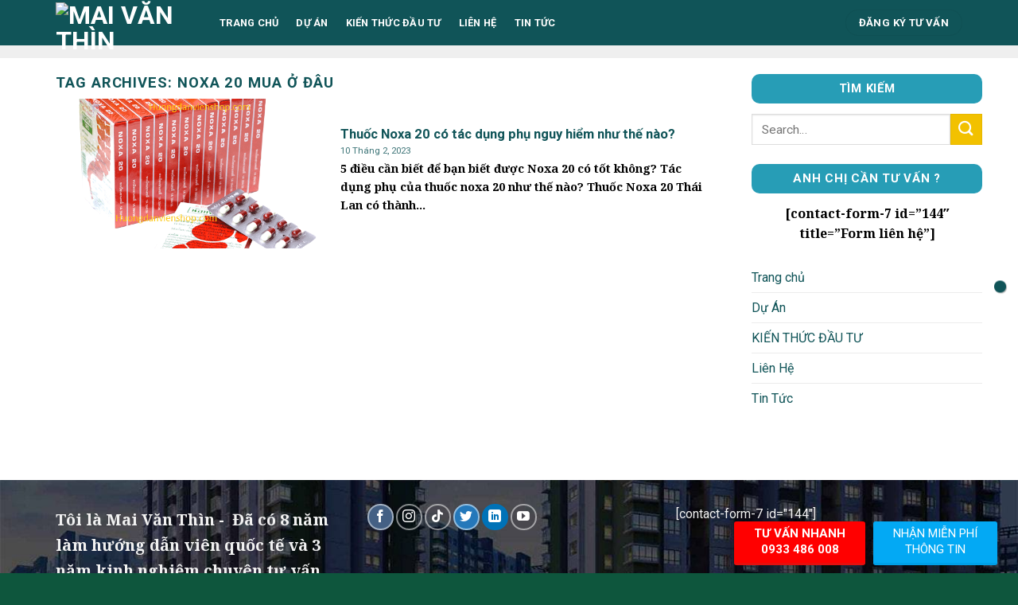

--- FILE ---
content_type: text/html; charset=UTF-8
request_url: https://www.maivanthin.com/tag/noxa-20-mua-o-dau/
body_size: 13033
content:
<!DOCTYPE html>
<!--[if IE 9 ]> <html lang="vi" prefix="og: https://ogp.me/ns#" class="ie9 loading-site no-js"> <![endif]-->
<!--[if IE 8 ]> <html lang="vi" prefix="og: https://ogp.me/ns#" class="ie8 loading-site no-js"> <![endif]-->
<!--[if (gte IE 9)|!(IE)]><!--><html lang="vi" prefix="og: https://ogp.me/ns#" class="loading-site no-js"> <!--<![endif]-->
<head>
	<meta charset="UTF-8" />
	<link rel="profile" href="http://gmpg.org/xfn/11" />
	<link rel="pingback" href="https://www.maivanthin.com/xmlrpc.php" />

	<meta name="google-site-verification" content="HY8MceVTUq2_bSAus5wlFawFK46GNdrmgVA4-WnWgWc" />
	
	<script>(function(html){html.className = html.className.replace(/\bno-js\b/,'js')})(document.documentElement);</script>
<meta name="viewport" content="width=device-width, initial-scale=1, maximum-scale=1" />
<!-- Tối ưu hóa công cụ tìm kiếm bởi Rank Math PRO - https://rankmath.com/ -->
<title>noxa 20 mua ở đâu Archives - Mai Văn Thìn</title>
<meta name="robots" content="index, follow, max-snippet:-1, max-video-preview:-1, max-image-preview:large"/>
<link rel="canonical" href="https://www.maivanthin.com/tag/noxa-20-mua-o-dau/" />
<meta property="og:locale" content="vi_VN" />
<meta property="og:type" content="article" />
<meta property="og:title" content="noxa 20 mua ở đâu Archives - Mai Văn Thìn" />
<meta property="og:url" content="https://www.maivanthin.com/tag/noxa-20-mua-o-dau/" />
<meta property="og:site_name" content="Mai Văn Thìn" />
<meta name="twitter:card" content="summary_large_image" />
<meta name="twitter:title" content="noxa 20 mua ở đâu Archives - Mai Văn Thìn" />
<meta name="twitter:label1" content="Bài viết" />
<meta name="twitter:data1" content="1" />
<script type="application/ld+json" class="rank-math-schema-pro">{"@context":"https://schema.org","@graph":[{"@type":"Person","@id":"https://www.maivanthin.com/#person","name":"Mai V\u0103n Th\u00ecn"},{"@type":"WebSite","@id":"https://www.maivanthin.com/#website","url":"https://www.maivanthin.com","name":"Mai V\u0103n Th\u00ecn","publisher":{"@id":"https://www.maivanthin.com/#person"},"inLanguage":"vi"},{"@type":"CollectionPage","@id":"https://www.maivanthin.com/tag/noxa-20-mua-o-dau/#webpage","url":"https://www.maivanthin.com/tag/noxa-20-mua-o-dau/","name":"noxa 20 mua \u1edf \u0111\u00e2u Archives - Mai V\u0103n Th\u00ecn","isPartOf":{"@id":"https://www.maivanthin.com/#website"},"inLanguage":"vi"}]}</script>
<!-- /Plugin SEO WordPress Rank Math -->

<link rel='dns-prefetch' href='//maxcdn.bootstrapcdn.com' />
<link rel='dns-prefetch' href='//fonts.googleapis.com' />
<link rel="alternate" type="application/rss+xml" title="Dòng thông tin Mai Văn Thìn &raquo;" href="https://www.maivanthin.com/feed/" />
<link rel="alternate" type="application/rss+xml" title="Mai Văn Thìn &raquo; Dòng bình luận" href="https://www.maivanthin.com/comments/feed/" />
<link rel="alternate" type="application/rss+xml" title="Dòng thông tin cho Thẻ Mai Văn Thìn &raquo; noxa 20 mua ở đâu" href="https://www.maivanthin.com/tag/noxa-20-mua-o-dau/feed/" />
<style id='wp-img-auto-sizes-contain-inline-css' type='text/css'>
img:is([sizes=auto i],[sizes^="auto," i]){contain-intrinsic-size:3000px 1500px}
/*# sourceURL=wp-img-auto-sizes-contain-inline-css */
</style>
<style id='wp-emoji-styles-inline-css' type='text/css'>

	img.wp-smiley, img.emoji {
		display: inline !important;
		border: none !important;
		box-shadow: none !important;
		height: 1em !important;
		width: 1em !important;
		margin: 0 0.07em !important;
		vertical-align: -0.1em !important;
		background: none !important;
		padding: 0 !important;
	}
/*# sourceURL=wp-emoji-styles-inline-css */
</style>
<style id='wp-block-library-inline-css' type='text/css'>
:root{--wp-block-synced-color:#7a00df;--wp-block-synced-color--rgb:122,0,223;--wp-bound-block-color:var(--wp-block-synced-color);--wp-editor-canvas-background:#ddd;--wp-admin-theme-color:#007cba;--wp-admin-theme-color--rgb:0,124,186;--wp-admin-theme-color-darker-10:#006ba1;--wp-admin-theme-color-darker-10--rgb:0,107,160.5;--wp-admin-theme-color-darker-20:#005a87;--wp-admin-theme-color-darker-20--rgb:0,90,135;--wp-admin-border-width-focus:2px}@media (min-resolution:192dpi){:root{--wp-admin-border-width-focus:1.5px}}.wp-element-button{cursor:pointer}:root .has-very-light-gray-background-color{background-color:#eee}:root .has-very-dark-gray-background-color{background-color:#313131}:root .has-very-light-gray-color{color:#eee}:root .has-very-dark-gray-color{color:#313131}:root .has-vivid-green-cyan-to-vivid-cyan-blue-gradient-background{background:linear-gradient(135deg,#00d084,#0693e3)}:root .has-purple-crush-gradient-background{background:linear-gradient(135deg,#34e2e4,#4721fb 50%,#ab1dfe)}:root .has-hazy-dawn-gradient-background{background:linear-gradient(135deg,#faaca8,#dad0ec)}:root .has-subdued-olive-gradient-background{background:linear-gradient(135deg,#fafae1,#67a671)}:root .has-atomic-cream-gradient-background{background:linear-gradient(135deg,#fdd79a,#004a59)}:root .has-nightshade-gradient-background{background:linear-gradient(135deg,#330968,#31cdcf)}:root .has-midnight-gradient-background{background:linear-gradient(135deg,#020381,#2874fc)}:root{--wp--preset--font-size--normal:16px;--wp--preset--font-size--huge:42px}.has-regular-font-size{font-size:1em}.has-larger-font-size{font-size:2.625em}.has-normal-font-size{font-size:var(--wp--preset--font-size--normal)}.has-huge-font-size{font-size:var(--wp--preset--font-size--huge)}.has-text-align-center{text-align:center}.has-text-align-left{text-align:left}.has-text-align-right{text-align:right}.has-fit-text{white-space:nowrap!important}#end-resizable-editor-section{display:none}.aligncenter{clear:both}.items-justified-left{justify-content:flex-start}.items-justified-center{justify-content:center}.items-justified-right{justify-content:flex-end}.items-justified-space-between{justify-content:space-between}.screen-reader-text{border:0;clip-path:inset(50%);height:1px;margin:-1px;overflow:hidden;padding:0;position:absolute;width:1px;word-wrap:normal!important}.screen-reader-text:focus{background-color:#ddd;clip-path:none;color:#444;display:block;font-size:1em;height:auto;left:5px;line-height:normal;padding:15px 23px 14px;text-decoration:none;top:5px;width:auto;z-index:100000}html :where(.has-border-color){border-style:solid}html :where([style*=border-top-color]){border-top-style:solid}html :where([style*=border-right-color]){border-right-style:solid}html :where([style*=border-bottom-color]){border-bottom-style:solid}html :where([style*=border-left-color]){border-left-style:solid}html :where([style*=border-width]){border-style:solid}html :where([style*=border-top-width]){border-top-style:solid}html :where([style*=border-right-width]){border-right-style:solid}html :where([style*=border-bottom-width]){border-bottom-style:solid}html :where([style*=border-left-width]){border-left-style:solid}html :where(img[class*=wp-image-]){height:auto;max-width:100%}:where(figure){margin:0 0 1em}html :where(.is-position-sticky){--wp-admin--admin-bar--position-offset:var(--wp-admin--admin-bar--height,0px)}@media screen and (max-width:600px){html :where(.is-position-sticky){--wp-admin--admin-bar--position-offset:0px}}

/*# sourceURL=wp-block-library-inline-css */
</style><style id='global-styles-inline-css' type='text/css'>
:root{--wp--preset--aspect-ratio--square: 1;--wp--preset--aspect-ratio--4-3: 4/3;--wp--preset--aspect-ratio--3-4: 3/4;--wp--preset--aspect-ratio--3-2: 3/2;--wp--preset--aspect-ratio--2-3: 2/3;--wp--preset--aspect-ratio--16-9: 16/9;--wp--preset--aspect-ratio--9-16: 9/16;--wp--preset--color--black: #000000;--wp--preset--color--cyan-bluish-gray: #abb8c3;--wp--preset--color--white: #ffffff;--wp--preset--color--pale-pink: #f78da7;--wp--preset--color--vivid-red: #cf2e2e;--wp--preset--color--luminous-vivid-orange: #ff6900;--wp--preset--color--luminous-vivid-amber: #fcb900;--wp--preset--color--light-green-cyan: #7bdcb5;--wp--preset--color--vivid-green-cyan: #00d084;--wp--preset--color--pale-cyan-blue: #8ed1fc;--wp--preset--color--vivid-cyan-blue: #0693e3;--wp--preset--color--vivid-purple: #9b51e0;--wp--preset--gradient--vivid-cyan-blue-to-vivid-purple: linear-gradient(135deg,rgb(6,147,227) 0%,rgb(155,81,224) 100%);--wp--preset--gradient--light-green-cyan-to-vivid-green-cyan: linear-gradient(135deg,rgb(122,220,180) 0%,rgb(0,208,130) 100%);--wp--preset--gradient--luminous-vivid-amber-to-luminous-vivid-orange: linear-gradient(135deg,rgb(252,185,0) 0%,rgb(255,105,0) 100%);--wp--preset--gradient--luminous-vivid-orange-to-vivid-red: linear-gradient(135deg,rgb(255,105,0) 0%,rgb(207,46,46) 100%);--wp--preset--gradient--very-light-gray-to-cyan-bluish-gray: linear-gradient(135deg,rgb(238,238,238) 0%,rgb(169,184,195) 100%);--wp--preset--gradient--cool-to-warm-spectrum: linear-gradient(135deg,rgb(74,234,220) 0%,rgb(151,120,209) 20%,rgb(207,42,186) 40%,rgb(238,44,130) 60%,rgb(251,105,98) 80%,rgb(254,248,76) 100%);--wp--preset--gradient--blush-light-purple: linear-gradient(135deg,rgb(255,206,236) 0%,rgb(152,150,240) 100%);--wp--preset--gradient--blush-bordeaux: linear-gradient(135deg,rgb(254,205,165) 0%,rgb(254,45,45) 50%,rgb(107,0,62) 100%);--wp--preset--gradient--luminous-dusk: linear-gradient(135deg,rgb(255,203,112) 0%,rgb(199,81,192) 50%,rgb(65,88,208) 100%);--wp--preset--gradient--pale-ocean: linear-gradient(135deg,rgb(255,245,203) 0%,rgb(182,227,212) 50%,rgb(51,167,181) 100%);--wp--preset--gradient--electric-grass: linear-gradient(135deg,rgb(202,248,128) 0%,rgb(113,206,126) 100%);--wp--preset--gradient--midnight: linear-gradient(135deg,rgb(2,3,129) 0%,rgb(40,116,252) 100%);--wp--preset--font-size--small: 13px;--wp--preset--font-size--medium: 20px;--wp--preset--font-size--large: 36px;--wp--preset--font-size--x-large: 42px;--wp--preset--spacing--20: 0.44rem;--wp--preset--spacing--30: 0.67rem;--wp--preset--spacing--40: 1rem;--wp--preset--spacing--50: 1.5rem;--wp--preset--spacing--60: 2.25rem;--wp--preset--spacing--70: 3.38rem;--wp--preset--spacing--80: 5.06rem;--wp--preset--shadow--natural: 6px 6px 9px rgba(0, 0, 0, 0.2);--wp--preset--shadow--deep: 12px 12px 50px rgba(0, 0, 0, 0.4);--wp--preset--shadow--sharp: 6px 6px 0px rgba(0, 0, 0, 0.2);--wp--preset--shadow--outlined: 6px 6px 0px -3px rgb(255, 255, 255), 6px 6px rgb(0, 0, 0);--wp--preset--shadow--crisp: 6px 6px 0px rgb(0, 0, 0);}:where(.is-layout-flex){gap: 0.5em;}:where(.is-layout-grid){gap: 0.5em;}body .is-layout-flex{display: flex;}.is-layout-flex{flex-wrap: wrap;align-items: center;}.is-layout-flex > :is(*, div){margin: 0;}body .is-layout-grid{display: grid;}.is-layout-grid > :is(*, div){margin: 0;}:where(.wp-block-columns.is-layout-flex){gap: 2em;}:where(.wp-block-columns.is-layout-grid){gap: 2em;}:where(.wp-block-post-template.is-layout-flex){gap: 1.25em;}:where(.wp-block-post-template.is-layout-grid){gap: 1.25em;}.has-black-color{color: var(--wp--preset--color--black) !important;}.has-cyan-bluish-gray-color{color: var(--wp--preset--color--cyan-bluish-gray) !important;}.has-white-color{color: var(--wp--preset--color--white) !important;}.has-pale-pink-color{color: var(--wp--preset--color--pale-pink) !important;}.has-vivid-red-color{color: var(--wp--preset--color--vivid-red) !important;}.has-luminous-vivid-orange-color{color: var(--wp--preset--color--luminous-vivid-orange) !important;}.has-luminous-vivid-amber-color{color: var(--wp--preset--color--luminous-vivid-amber) !important;}.has-light-green-cyan-color{color: var(--wp--preset--color--light-green-cyan) !important;}.has-vivid-green-cyan-color{color: var(--wp--preset--color--vivid-green-cyan) !important;}.has-pale-cyan-blue-color{color: var(--wp--preset--color--pale-cyan-blue) !important;}.has-vivid-cyan-blue-color{color: var(--wp--preset--color--vivid-cyan-blue) !important;}.has-vivid-purple-color{color: var(--wp--preset--color--vivid-purple) !important;}.has-black-background-color{background-color: var(--wp--preset--color--black) !important;}.has-cyan-bluish-gray-background-color{background-color: var(--wp--preset--color--cyan-bluish-gray) !important;}.has-white-background-color{background-color: var(--wp--preset--color--white) !important;}.has-pale-pink-background-color{background-color: var(--wp--preset--color--pale-pink) !important;}.has-vivid-red-background-color{background-color: var(--wp--preset--color--vivid-red) !important;}.has-luminous-vivid-orange-background-color{background-color: var(--wp--preset--color--luminous-vivid-orange) !important;}.has-luminous-vivid-amber-background-color{background-color: var(--wp--preset--color--luminous-vivid-amber) !important;}.has-light-green-cyan-background-color{background-color: var(--wp--preset--color--light-green-cyan) !important;}.has-vivid-green-cyan-background-color{background-color: var(--wp--preset--color--vivid-green-cyan) !important;}.has-pale-cyan-blue-background-color{background-color: var(--wp--preset--color--pale-cyan-blue) !important;}.has-vivid-cyan-blue-background-color{background-color: var(--wp--preset--color--vivid-cyan-blue) !important;}.has-vivid-purple-background-color{background-color: var(--wp--preset--color--vivid-purple) !important;}.has-black-border-color{border-color: var(--wp--preset--color--black) !important;}.has-cyan-bluish-gray-border-color{border-color: var(--wp--preset--color--cyan-bluish-gray) !important;}.has-white-border-color{border-color: var(--wp--preset--color--white) !important;}.has-pale-pink-border-color{border-color: var(--wp--preset--color--pale-pink) !important;}.has-vivid-red-border-color{border-color: var(--wp--preset--color--vivid-red) !important;}.has-luminous-vivid-orange-border-color{border-color: var(--wp--preset--color--luminous-vivid-orange) !important;}.has-luminous-vivid-amber-border-color{border-color: var(--wp--preset--color--luminous-vivid-amber) !important;}.has-light-green-cyan-border-color{border-color: var(--wp--preset--color--light-green-cyan) !important;}.has-vivid-green-cyan-border-color{border-color: var(--wp--preset--color--vivid-green-cyan) !important;}.has-pale-cyan-blue-border-color{border-color: var(--wp--preset--color--pale-cyan-blue) !important;}.has-vivid-cyan-blue-border-color{border-color: var(--wp--preset--color--vivid-cyan-blue) !important;}.has-vivid-purple-border-color{border-color: var(--wp--preset--color--vivid-purple) !important;}.has-vivid-cyan-blue-to-vivid-purple-gradient-background{background: var(--wp--preset--gradient--vivid-cyan-blue-to-vivid-purple) !important;}.has-light-green-cyan-to-vivid-green-cyan-gradient-background{background: var(--wp--preset--gradient--light-green-cyan-to-vivid-green-cyan) !important;}.has-luminous-vivid-amber-to-luminous-vivid-orange-gradient-background{background: var(--wp--preset--gradient--luminous-vivid-amber-to-luminous-vivid-orange) !important;}.has-luminous-vivid-orange-to-vivid-red-gradient-background{background: var(--wp--preset--gradient--luminous-vivid-orange-to-vivid-red) !important;}.has-very-light-gray-to-cyan-bluish-gray-gradient-background{background: var(--wp--preset--gradient--very-light-gray-to-cyan-bluish-gray) !important;}.has-cool-to-warm-spectrum-gradient-background{background: var(--wp--preset--gradient--cool-to-warm-spectrum) !important;}.has-blush-light-purple-gradient-background{background: var(--wp--preset--gradient--blush-light-purple) !important;}.has-blush-bordeaux-gradient-background{background: var(--wp--preset--gradient--blush-bordeaux) !important;}.has-luminous-dusk-gradient-background{background: var(--wp--preset--gradient--luminous-dusk) !important;}.has-pale-ocean-gradient-background{background: var(--wp--preset--gradient--pale-ocean) !important;}.has-electric-grass-gradient-background{background: var(--wp--preset--gradient--electric-grass) !important;}.has-midnight-gradient-background{background: var(--wp--preset--gradient--midnight) !important;}.has-small-font-size{font-size: var(--wp--preset--font-size--small) !important;}.has-medium-font-size{font-size: var(--wp--preset--font-size--medium) !important;}.has-large-font-size{font-size: var(--wp--preset--font-size--large) !important;}.has-x-large-font-size{font-size: var(--wp--preset--font-size--x-large) !important;}
/*# sourceURL=global-styles-inline-css */
</style>

<style id='classic-theme-styles-inline-css' type='text/css'>
/*! This file is auto-generated */
.wp-block-button__link{color:#fff;background-color:#32373c;border-radius:9999px;box-shadow:none;text-decoration:none;padding:calc(.667em + 2px) calc(1.333em + 2px);font-size:1.125em}.wp-block-file__button{background:#32373c;color:#fff;text-decoration:none}
/*# sourceURL=/wp-includes/css/classic-themes.min.css */
</style>
<link rel='stylesheet' id='dashicons-css' href='https://www.maivanthin.com/wp-includes/css/dashicons.min.css?ver=6.9' type='text/css' media='all' />
<link rel='stylesheet' id='flatsome-ionicons-css' href='//maxcdn.bootstrapcdn.com/font-awesome/4.7.0/css/font-awesome.min.css?ver=6.9' type='text/css' media='all' />
<link rel='stylesheet' id='flatsome-ninjaforms-css' href='https://www.maivanthin.com/wp-content/themes/flatsome/inc/integrations/ninjaforms/ninjaforms.css?ver=6.9' type='text/css' media='all' />
<link rel='stylesheet' id='flatsome-main-css' href='https://www.maivanthin.com/wp-content/themes/flatsome/assets/css/flatsome.css?ver=3.14.2' type='text/css' media='all' />
<style id='flatsome-main-inline-css' type='text/css'>
@font-face {
				font-family: "fl-icons";
				font-display: block;
				src: url(https://www.maivanthin.com/wp-content/themes/flatsome/assets/css/icons/fl-icons.eot?v=3.14.2);
				src:
					url(https://www.maivanthin.com/wp-content/themes/flatsome/assets/css/icons/fl-icons.eot#iefix?v=3.14.2) format("embedded-opentype"),
					url(https://www.maivanthin.com/wp-content/themes/flatsome/assets/css/icons/fl-icons.woff2?v=3.14.2) format("woff2"),
					url(https://www.maivanthin.com/wp-content/themes/flatsome/assets/css/icons/fl-icons.ttf?v=3.14.2) format("truetype"),
					url(https://www.maivanthin.com/wp-content/themes/flatsome/assets/css/icons/fl-icons.woff?v=3.14.2) format("woff"),
					url(https://www.maivanthin.com/wp-content/themes/flatsome/assets/css/icons/fl-icons.svg?v=3.14.2#fl-icons) format("svg");
			}
/*# sourceURL=flatsome-main-inline-css */
</style>
<link rel='stylesheet' id='flatsome-style-css' href='https://www.maivanthin.com/wp-content/themes/aznet-bds27/style.css?ver=3.0' type='text/css' media='all' />
<link rel='stylesheet' id='flatsome-googlefonts-css' href='//fonts.googleapis.com/css?family=Roboto%3Aregular%2C700%2Cregular%2C700%2Cregular&#038;display=swap&#038;ver=3.9' type='text/css' media='all' />
<script type="text/javascript" src="https://www.maivanthin.com/wp-includes/js/jquery/jquery.min.js?ver=3.7.1" id="jquery-core-js"></script>
<script type="text/javascript" src="https://www.maivanthin.com/wp-includes/js/jquery/jquery-migrate.min.js?ver=3.4.1" id="jquery-migrate-js"></script>
<link rel="https://api.w.org/" href="https://www.maivanthin.com/wp-json/" /><link rel="alternate" title="JSON" type="application/json" href="https://www.maivanthin.com/wp-json/wp/v2/tags/137" /><link rel="EditURI" type="application/rsd+xml" title="RSD" href="https://www.maivanthin.com/xmlrpc.php?rsd" />
<meta name="generator" content="WordPress 6.9" />
	<link rel="preconnect" href="https://fonts.googleapis.com">
	<link rel="preconnect" href="https://fonts.gstatic.com">
	<link href='https://fonts.googleapis.com/css2?display=swap&family=Noto+Serif:wght@700' rel='stylesheet'><style>.bg{opacity: 0; transition: opacity 1s; -webkit-transition: opacity 1s;} .bg-loaded{opacity: 1;}</style><!--[if IE]><link rel="stylesheet" type="text/css" href="https://www.maivanthin.com/wp-content/themes/flatsome/assets/css/ie-fallback.css"><script src="//cdnjs.cloudflare.com/ajax/libs/html5shiv/3.6.1/html5shiv.js"></script><script>var head = document.getElementsByTagName('head')[0],style = document.createElement('style');style.type = 'text/css';style.styleSheet.cssText = ':before,:after{content:none !important';head.appendChild(style);setTimeout(function(){head.removeChild(style);}, 0);</script><script src="https://www.maivanthin.com/wp-content/themes/flatsome/assets/libs/ie-flexibility.js"></script><![endif]--><meta name="google-site-verification" content="mbnjKVZ1zPZTQHqjSIZxzOraYfGXcFBygwJQyNOs9FU" />

<meta name="google-site-verification" content="jK3FihpIBQPhXJqRKrsbOh2jxRbL2vEUA7L3sdwqIhQ" /><link rel="icon" href="https://www.maivanthin.com/wp-content/uploads/2021/01/cropped-dautu-32x32.png" sizes="32x32" />
<link rel="icon" href="https://www.maivanthin.com/wp-content/uploads/2021/01/cropped-dautu-192x192.png" sizes="192x192" />
<link rel="apple-touch-icon" href="https://www.maivanthin.com/wp-content/uploads/2021/01/cropped-dautu-180x180.png" />
<meta name="msapplication-TileImage" content="https://www.maivanthin.com/wp-content/uploads/2021/01/cropped-dautu-270x270.png" />
<style id="custom-css" type="text/css">:root {--primary-color: #105458;}.full-width .ubermenu-nav, .container, .row{max-width: 1170px}.row.row-collapse{max-width: 1140px}.row.row-small{max-width: 1162.5px}.row.row-large{max-width: 1200px}.header-main{height: 57px}#logo img{max-height: 57px}#logo{width:176px;}#logo img{padding:3px 0;}.header-bottom{min-height: 10px}.header-top{min-height: 30px}.transparent .header-main{height: 30px}.transparent #logo img{max-height: 30px}.has-transparent + .page-title:first-of-type,.has-transparent + #main > .page-title,.has-transparent + #main > div > .page-title,.has-transparent + #main .page-header-wrapper:first-of-type .page-title{padding-top: 30px;}.header.show-on-scroll,.stuck .header-main{height:70px!important}.stuck #logo img{max-height: 70px!important}.search-form{ width: 79%;}.header-bg-color, .header-wrapper {background-color: #105458}.header-bottom {background-color: #f1f1f1}.top-bar-nav > li > a{line-height: 16px }.header-main .nav > li > a{line-height: 16px }.stuck .header-main .nav > li > a{line-height: 50px }.header-bottom-nav > li > a{line-height: 16px }@media (max-width: 549px) {.header-main{height: 70px}#logo img{max-height: 70px}}.nav-dropdown{font-size:100%}.nav-dropdown-has-arrow li.has-dropdown:after{border-bottom-color: #3a9db6;}.nav .nav-dropdown{background-color: #3a9db6}/* Color */.accordion-title.active, .has-icon-bg .icon .icon-inner,.logo a, .primary.is-underline, .primary.is-link, .badge-outline .badge-inner, .nav-outline > li.active> a,.nav-outline >li.active > a, .cart-icon strong,[data-color='primary'], .is-outline.primary{color: #105458;}/* Color !important */[data-text-color="primary"]{color: #105458!important;}/* Background Color */[data-text-bg="primary"]{background-color: #105458;}/* Background */.scroll-to-bullets a,.featured-title, .label-new.menu-item > a:after, .nav-pagination > li > .current,.nav-pagination > li > span:hover,.nav-pagination > li > a:hover,.has-hover:hover .badge-outline .badge-inner,button[type="submit"], .button.wc-forward:not(.checkout):not(.checkout-button), .button.submit-button, .button.primary:not(.is-outline),.featured-table .title,.is-outline:hover, .has-icon:hover .icon-label,.nav-dropdown-bold .nav-column li > a:hover, .nav-dropdown.nav-dropdown-bold > li > a:hover, .nav-dropdown-bold.dark .nav-column li > a:hover, .nav-dropdown.nav-dropdown-bold.dark > li > a:hover, .is-outline:hover, .tagcloud a:hover,.grid-tools a, input[type='submit']:not(.is-form), .box-badge:hover .box-text, input.button.alt,.nav-box > li > a:hover,.nav-box > li.active > a,.nav-pills > li.active > a ,.current-dropdown .cart-icon strong, .cart-icon:hover strong, .nav-line-bottom > li > a:before, .nav-line-grow > li > a:before, .nav-line > li > a:before,.banner, .header-top, .slider-nav-circle .flickity-prev-next-button:hover svg, .slider-nav-circle .flickity-prev-next-button:hover .arrow, .primary.is-outline:hover, .button.primary:not(.is-outline), input[type='submit'].primary, input[type='submit'].primary, input[type='reset'].button, input[type='button'].primary, .badge-inner{background-color: #105458;}/* Border */.nav-vertical.nav-tabs > li.active > a,.scroll-to-bullets a.active,.nav-pagination > li > .current,.nav-pagination > li > span:hover,.nav-pagination > li > a:hover,.has-hover:hover .badge-outline .badge-inner,.accordion-title.active,.featured-table,.is-outline:hover, .tagcloud a:hover,blockquote, .has-border, .cart-icon strong:after,.cart-icon strong,.blockUI:before, .processing:before,.loading-spin, .slider-nav-circle .flickity-prev-next-button:hover svg, .slider-nav-circle .flickity-prev-next-button:hover .arrow, .primary.is-outline:hover{border-color: #105458}.nav-tabs > li.active > a{border-top-color: #105458}.widget_shopping_cart_content .blockUI.blockOverlay:before { border-left-color: #105458 }.woocommerce-checkout-review-order .blockUI.blockOverlay:before { border-left-color: #105458 }/* Fill */.slider .flickity-prev-next-button:hover svg,.slider .flickity-prev-next-button:hover .arrow{fill: #105458;}/* Background Color */[data-icon-label]:after, .secondary.is-underline:hover,.secondary.is-outline:hover,.icon-label,.button.secondary:not(.is-outline),.button.alt:not(.is-outline), .badge-inner.on-sale, .button.checkout, .single_add_to_cart_button, .current .breadcrumb-step{ background-color:#f2c100; }[data-text-bg="secondary"]{background-color: #f2c100;}/* Color */.secondary.is-underline,.secondary.is-link, .secondary.is-outline,.stars a.active, .star-rating:before, .woocommerce-page .star-rating:before,.star-rating span:before, .color-secondary{color: #f2c100}/* Color !important */[data-text-color="secondary"]{color: #f2c100!important;}/* Border */.secondary.is-outline:hover{border-color:#f2c100}body{font-size: 100%;}@media screen and (max-width: 549px){body{font-size: 100%;}}body{font-family:"Roboto", sans-serif}body{font-weight: 0}body{color: #105458}.nav > li > a {font-family:"Roboto", sans-serif;}.mobile-sidebar-levels-2 .nav > li > ul > li > a {font-family:"Roboto", sans-serif;}.nav > li > a {font-weight: 700;}.mobile-sidebar-levels-2 .nav > li > ul > li > a {font-weight: 700;}h1,h2,h3,h4,h5,h6,.heading-font, .off-canvas-center .nav-sidebar.nav-vertical > li > a{font-family: "Roboto", sans-serif;}h1,h2,h3,h4,h5,h6,.heading-font,.banner h1,.banner h2{font-weight: 700;}h1,h2,h3,h4,h5,h6,.heading-font{color: #105458;}.alt-font{font-family: "Roboto", sans-serif;}.alt-font{font-weight: 0!important;}.header:not(.transparent) .header-nav-main.nav > li > a {color: #ffffff;}.header:not(.transparent) .header-nav-main.nav > li > a:hover,.header:not(.transparent) .header-nav-main.nav > li.active > a,.header:not(.transparent) .header-nav-main.nav > li.current > a,.header:not(.transparent) .header-nav-main.nav > li > a.active,.header:not(.transparent) .header-nav-main.nav > li > a.current{color: #f2c100;}.header-nav-main.nav-line-bottom > li > a:before,.header-nav-main.nav-line-grow > li > a:before,.header-nav-main.nav-line > li > a:before,.header-nav-main.nav-box > li > a:hover,.header-nav-main.nav-box > li.active > a,.header-nav-main.nav-pills > li > a:hover,.header-nav-main.nav-pills > li.active > a{color:#FFF!important;background-color: #f2c100;}.header:not(.transparent) .header-bottom-nav.nav > li > a{color: #105458;}a{color: #105458;}a:hover{color: #f2c100;}.tagcloud a:hover{border-color: #f2c100;background-color: #f2c100;}.star-rating span:before,.star-rating:before, .woocommerce-page .star-rating:before, .stars a:hover:after, .stars a.active:after{color: #f2c100}.pswp__bg,.mfp-bg.mfp-ready{background-color: #070707}.absolute-footer, html{background-color: #0e563d}/* Custom CSS */.khung1-top .box-vertical .box-image {background: #105458;}footer.entry-meta {font-size: 16px;}.label-new.menu-item > a:after{content:"New";}.label-hot.menu-item > a:after{content:"Hot";}.label-sale.menu-item > a:after{content:"Sale";}.label-popular.menu-item > a:after{content:"Popular";}</style>	<style id="egf-frontend-styles" type="text/css">
		p {color: #000000;font-family: 'Noto Serif', sans-serif;font-style: normal;font-weight: 700;margin-top: 4px;margin-bottom: 6px;} h1 {} h2 {} h3 {} h4 {} h5 {} h6 {} 	</style>
		
	
	<!-- Google tag (gtag.js) -->
<script async src="https://www.googletagmanager.com/gtag/js?id=AW-454620087"></script>
<script>
  window.dataLayer = window.dataLayer || [];
  function gtag(){dataLayer.push(arguments);}
  gtag('js', new Date());

  gtag('config', 'AW-454620087');
</script>

	
	
</head>

<body class="archive tag tag-noxa-20-mua-o-dau tag-137 wp-theme-flatsome wp-child-theme-aznet-bds27 lightbox nav-dropdown-has-shadow nav-dropdown-has-border">


<a class="skip-link screen-reader-text" href="#main">Skip to content</a>

<div id="wrapper">

	
	<header id="header" class="header has-sticky sticky-jump">
		<div class="header-wrapper">
			<div id="masthead" class="header-main nav-dark">
      <div class="header-inner flex-row container logo-left medium-logo-center" role="navigation">

          <!-- Logo -->
          <div id="logo" class="flex-col logo">
            <!-- Header logo -->
<a href="https://www.maivanthin.com/" title="Mai Văn Thìn - Chuyên Gia Bất Động Sản Cao Cấp" rel="home">
    <img width="176" height="57" src="https://toan.typhunet.com/wp-content/uploads/2021/01/LOGO-Ngoi-Sao-1.png" class="header_logo header-logo" alt="Mai Văn Thìn"/><img  width="176" height="57" src="https://toan.typhunet.com/wp-content/uploads/2021/01/LOGO-Ngoi-Sao-1.png" class="header-logo-dark" alt="Mai Văn Thìn"/></a>
          </div>

          <!-- Mobile Left Elements -->
          <div class="flex-col show-for-medium flex-left">
            <ul class="mobile-nav nav nav-left ">
              <li class="nav-icon has-icon">
  		<a href="#" data-open="#main-menu" data-pos="left" data-bg="main-menu-overlay" data-color="" class="is-small" aria-label="Menu" aria-controls="main-menu" aria-expanded="false">
		
		  <i class="icon-menu" ></i>
		  		</a>
	</li>            </ul>
          </div>

          <!-- Left Elements -->
          <div class="flex-col hide-for-medium flex-left
            flex-grow">
            <ul class="header-nav header-nav-main nav nav-left  nav-line-grow nav-spacing-large nav-uppercase" >
              <li id="menu-item-156" class="menu-item menu-item-type-post_type menu-item-object-page menu-item-home menu-item-156 menu-item-design-default"><a href="https://www.maivanthin.com/" class="nav-top-link">Trang chủ</a></li>
<li id="menu-item-809" class="menu-item menu-item-type-post_type menu-item-object-page menu-item-809 menu-item-design-default"><a href="https://www.maivanthin.com/du-an/" class="nav-top-link">Dự Án</a></li>
<li id="menu-item-823" class="menu-item menu-item-type-post_type menu-item-object-page menu-item-823 menu-item-design-default"><a href="https://www.maivanthin.com/kien-thuc-dau-tu/" class="nav-top-link">KIẾN THỨC ĐẦU TƯ</a></li>
<li id="menu-item-807" class="menu-item menu-item-type-post_type menu-item-object-page menu-item-807 menu-item-design-default"><a href="https://www.maivanthin.com/lien-he/" class="nav-top-link">Liên Hệ</a></li>
<li id="menu-item-802" class="menu-item menu-item-type-post_type menu-item-object-page current_page_parent menu-item-802 menu-item-design-default"><a href="https://www.maivanthin.com/tin-tuc/" class="nav-top-link">Tin Tức</a></li>
            </ul>
          </div>

          <!-- Right Elements -->
          <div class="flex-col hide-for-medium flex-right">
            <ul class="header-nav header-nav-main nav nav-right  nav-line-grow nav-spacing-large nav-uppercase">
              <li class="html header-button-1">
	<div class="header-button">
	<a href="#dang-ky" class="button primary"  style="border-radius:99px;">
    <span>Đăng ký tư vấn</span>
  </a>
	</div>
</li>


            </ul>
          </div>

          <!-- Mobile Right Elements -->
          <div class="flex-col show-for-medium flex-right">
            <ul class="mobile-nav nav nav-right ">
              <li class="header-search header-search-dropdown has-icon has-dropdown menu-item-has-children">
		<a href="#" aria-label="Search" class="is-small"><i class="icon-search" ></i></a>
		<ul class="nav-dropdown nav-dropdown-simple dark">
	 	<li class="header-search-form search-form html relative has-icon">
	<div class="header-search-form-wrapper">
		<div class="searchform-wrapper ux-search-box relative form-flat is-normal"><form method="get" class="searchform" action="https://www.maivanthin.com/" role="search">
		<div class="flex-row relative">
			<div class="flex-col flex-grow">
	   	   <input type="search" class="search-field mb-0" name="s" value="" id="s" placeholder="Search&hellip;" />
			</div>
			<div class="flex-col">
				<button type="submit" class="ux-search-submit submit-button secondary button icon mb-0" aria-label="Submit">
					<i class="icon-search" ></i>				</button>
			</div>
		</div>
    <div class="live-search-results text-left z-top"></div>
</form>
</div>	</div>
</li>	</ul>
</li>
            </ul>
          </div>

      </div>
     
            <div class="container"><div class="top-divider full-width"></div></div>
      </div>
<div class="header-bg-container fill"><div class="header-bg-image fill"></div><div class="header-bg-color fill"></div></div>		</div>
	</header>

	
	<main id="main" class="">

<div id="content" class="blog-wrapper blog-archive page-wrapper">
		<section class="breadcrumbs">
	<div class="row row-no-padding">
		<div class="col large-12 div-no-padding">
		</div>
	</div>

</section>

<div class="row row-large row-divided ">
	
	<div class="large-9 col">
		<header class="archive-page-header">
	<div class="row">
	<div class="large-12 col div-no-padding">
	<h1 class="page-title is-large uppercase">
		Tag Archives: <span>noxa 20 mua ở đâu</span>	</h1>
		</div>
	</div>
</header><!-- .page-header -->
	

		 	<div class="row large-columns-3 medium-columns-1 small-columns-1 div-danh-muc">
	   </div>

		


  
    <div class="row large-columns-1 medium-columns- small-columns-1">
  		<div class="col post-item" >
			<div class="col-inner">
			<a href="https://www.maivanthin.com/tac-dung-phu-cua-thuoc-noxa-20/" class="plain">
				<div class="box box-vertical box-text-bottom box-blog-post has-hover">
            					<div class="box-image" style="width:40%;">
  						<div class="image-cover" style="padding-top:56%;">
  							<img width="541" height="461" src="[data-uri]" data-lazy-type="image" data-lazy-src="https://www.maivanthin.com/wp-content/uploads/2023/02/thuoc-noxa-20.png" class="lazy lazy-hidden attachment-medium size-medium wp-post-image" alt="Thuoc Noxa 20" decoding="async" loading="lazy" title="Thuốc Noxa 20 có tác dụng phụ nguy hiểm như thế nào? 1"><noscript><img width="541" height="461" src="https://www.maivanthin.com/wp-content/uploads/2023/02/thuoc-noxa-20.png" class="attachment-medium size-medium wp-post-image" alt="Thuoc Noxa 20" decoding="async" loading="lazy" title="Thuốc Noxa 20 có tác dụng phụ nguy hiểm như thế nào? 1"></noscript>  							  							  						</div>
  						  					</div>
          					<div class="box-text text-left" >
					<div class="box-text-inner blog-post-inner">

					
										<h5 class="post-title is-large ">Thuốc Noxa 20 có tác dụng phụ nguy hiểm như thế nào?</h5>
					<div class="post-meta is-small op-8">10 Tháng 2, 2023</div>					<div class="is-divider"></div>
										<p class="from_the_blog_excerpt ">5 điều cần biết để bạn biết được Noxa 20 có tốt không? Tác dụng phụ của thuốc noxa 20 như thế nào? Thuốc Noxa 20 Thái Lan có thành...					</p>
					                    
					
					
					</div>
					</div>
									</div>
				</a>
			</div>
		</div>
</div>

	</div> <!-- .large-9 -->

	<div class="post-sidebar large-3 col">
		<div id="secondary" class="widget-area " role="complementary">
		<aside id="search-2" class="widget widget_search"><span class="widget-title "><span>Tìm kiếm</span></span><div class="is-divider small"></div><form method="get" class="searchform" action="https://www.maivanthin.com/" role="search">
		<div class="flex-row relative">
			<div class="flex-col flex-grow">
	   	   <input type="search" class="search-field mb-0" name="s" value="" id="s" placeholder="Search&hellip;" />
			</div>
			<div class="flex-col">
				<button type="submit" class="ux-search-submit submit-button secondary button icon mb-0" aria-label="Submit">
					<i class="icon-search" ></i>				</button>
			</div>
		</div>
    <div class="live-search-results text-left z-top"></div>
</form>
</aside><aside id="text-2" class="widget widget_text"><span class="widget-title "><span>Anh chị cần tư vấn ?</span></span><div class="is-divider small"></div>			<div class="textwidget"><p>[contact-form-7 id=&#8221;144&#8243; title=&#8221;Form liên hệ&#8221;]</p>
</div>
		</aside><aside id="nav_menu-2" class="widget widget_nav_menu"><div class="menu-menu-footer-container"><ul id="menu-menu-footer-1" class="menu"><li class="menu-item menu-item-type-post_type menu-item-object-page menu-item-home menu-item-156"><a href="https://www.maivanthin.com/">Trang chủ</a></li>
<li class="menu-item menu-item-type-post_type menu-item-object-page menu-item-809"><a href="https://www.maivanthin.com/du-an/">Dự Án</a></li>
<li class="menu-item menu-item-type-post_type menu-item-object-page menu-item-823"><a href="https://www.maivanthin.com/kien-thuc-dau-tu/">KIẾN THỨC ĐẦU TƯ</a></li>
<li class="menu-item menu-item-type-post_type menu-item-object-page menu-item-807"><a href="https://www.maivanthin.com/lien-he/">Liên Hệ</a></li>
<li class="menu-item menu-item-type-post_type menu-item-object-page current_page_parent menu-item-802"><a href="https://www.maivanthin.com/tin-tuc/">Tin Tức</a></li>
</ul></div></aside></div>
	</div><!-- .post-sidebar -->

</div><!-- .row -->

</div>


</main>

<footer id="footer" class="footer-wrapper">

		<section class="section section-footer dark" id="section_1525332502">
		<div class="bg section-bg fill bg-fill  " >

			
			
			

		</div>

		<div class="section-content relative">
			

<div class="row"  id="row-1367498999">


	<div id="col-1911330116" class="col div-no-padding medium-4 small-12 large-4"  >
				<div class="col-inner"  >
			
			

	<div id="text-2184500374" class="text">
		

<p>Tôi là Mai Văn Thìn -  Đã có 8 năm làm hướng dẫn viên quốc tế và 3 năm kinh nghiệm chuyên tư vấn bất động sản nhà ở Vinhomes, bất động sản nghỉ dưỡng Vinpearl và các thông tin quy hoạch.</p>
<ul>
<li>Hotline: <strong><a href="tel:0933486008">0933 48 6008</a></strong></li>
<li>Emai: thinproperty@gmail.com</li>
<li>Địa chỉ: 1479 Nguyễn Văn Linh, Khu phố <em>Mỹ Toàn 1</em>, Phường Tân Phong, Quận 7, TP. HCM</li>
</ul>
		
<style>
#text-2184500374 {
  font-size: 1.25rem;
}
</style>
	</div>
	

		</div>
					</div>

	

	<div id="col-1060583980" class="col div-no-padding medium-4 small-12 large-4"  >
				<div class="col-inner"  >
			
			

<span class="scroll-to" data-label="Scroll to: #dang-ky" data-bullet="true" data-link="#dang-ky" data-title="Đăng ký"><a name="dang-ky"></a></span>

<div class="social-icons follow-icons" ><a href="https://www.facebook.com/maivanthinchannel" target="_blank" data-label="Facebook" rel="noopener noreferrer nofollow" class="icon button circle is-outline facebook tooltip" title="Follow on Facebook" aria-label="Follow on Facebook"><i class="icon-facebook" ></i></a><a href="https://www.instagram.com/" target="_blank" rel="noopener noreferrer nofollow" data-label="Instagram" class="icon button circle is-outline  instagram tooltip" title="Follow on Instagram" aria-label="Follow on Instagram"><i class="icon-instagram" ></i></a><a href="https://vt.tiktok.com/ZSJ2fRy62/" target="_blank" rel="noopener noreferrer nofollow" data-label="TikTok" class="icon button circle is-outline tiktok tooltip" title="Follow on TikTok" aria-label="Follow on TikTok"><i class="icon-tiktok" ></i></a><a href="https://twitter.com/home?lang=vi" target="_blank" data-label="Twitter" rel="noopener noreferrer nofollow" class="icon button circle is-outline  twitter tooltip" title="Follow on Twitter" aria-label="Follow on Twitter"><i class="icon-twitter" ></i></a><a href="https://www.linkedin.com/feed/" target="_blank" rel="noopener noreferrer nofollow" data-label="LinkedIn" class="icon button circle is-outline  linkedin tooltip" title="Follow on LinkedIn" aria-label="Follow on LinkedIn"><i class="icon-linkedin" ></i></a><a href="https://www.youtube.com/channel/UCc1filJWEFLwKJCH2btcnqg/videos" target="_blank" rel="noopener noreferrer nofollow" data-label="YouTube" class="icon button circle is-outline  youtube tooltip" title="Follow on YouTube" aria-label="Follow on YouTube"><i class="icon-youtube" ></i></a></div>


		</div>
					</div>

	

	<div id="col-683022863" class="col div-no-padding medium-4 small-12 large-4"  >
				<div class="col-inner"  >
			
			

[contact-form-7 id="144"]


		</div>
					</div>

	

</div>

		</div>

		
<style>
#section_1525332502 {
  padding-top: 30px;
  padding-bottom: 30px;
  background-color: rgb(58, 157, 182);
}
#section_1525332502 .section-bg.bg-loaded {
  background-image: url(https://www.maivanthin.com/wp-content/uploads/2021/01/footer-bg.jpg);
}
</style>
	</section>
	
<div class="absolute-footer dark medium-text-center text-center">
  <div class="container clearfix">

    
    <div class="footer-primary pull-left">
            <div class="copyright-footer">
        <span style="color: white; font-size:14px"> Thiết kế bởi <a target=_blank href="https://TỶ PHÚ NET">TỶ PHÚ NET 2020</span></a>      </div>
          </div>
  </div>
</div>

<a href="#top" class="back-to-top button icon invert plain fixed bottom z-1 is-outline hide-for-medium circle" id="top-link" aria-label="Go to top"><i class="icon-angle-up" ></i></a>

</footer>

</div>

<div id="main-menu" class="mobile-sidebar no-scrollbar mfp-hide">
	<div class="sidebar-menu no-scrollbar ">
		<ul class="nav nav-sidebar nav-vertical nav-uppercase">
			<li class="menu-item menu-item-type-post_type menu-item-object-page menu-item-home menu-item-156"><a href="https://www.maivanthin.com/">Trang chủ</a></li>
<li class="menu-item menu-item-type-post_type menu-item-object-page menu-item-809"><a href="https://www.maivanthin.com/du-an/">Dự Án</a></li>
<li class="menu-item menu-item-type-post_type menu-item-object-page menu-item-823"><a href="https://www.maivanthin.com/kien-thuc-dau-tu/">KIẾN THỨC ĐẦU TƯ</a></li>
<li class="menu-item menu-item-type-post_type menu-item-object-page menu-item-807"><a href="https://www.maivanthin.com/lien-he/">Liên Hệ</a></li>
<li class="menu-item menu-item-type-post_type menu-item-object-page current_page_parent menu-item-802"><a href="https://www.maivanthin.com/tin-tuc/">Tin Tức</a></li>
		</ul>
	</div>
</div>
<script type="speculationrules">
{"prefetch":[{"source":"document","where":{"and":[{"href_matches":"/*"},{"not":{"href_matches":["/wp-*.php","/wp-admin/*","/wp-content/uploads/*","/wp-content/*","/wp-content/plugins/*","/wp-content/themes/aznet-bds27/*","/wp-content/themes/flatsome/*","/*\\?(.+)"]}},{"not":{"selector_matches":"a[rel~=\"nofollow\"]"}},{"not":{"selector_matches":".no-prefetch, .no-prefetch a"}}]},"eagerness":"conservative"}]}
</script>
<a href="#spu-5490" class="hotline1 spu-clickable" style="cursor: pointer;">NHẬN MIỄN PHÍ<br>THÔNG TIN</a>
<a href="tel:0933486008" class="hotline1 hotline2">TƯ VẤN NHANH<br>0933 486 008</a>
<div class="hotline-mobile"><div class="left"><a href="#spu-5490" class="register spu-clickable" style="cursor: pointer;">NHẬN MIỄN PHÍ<br> THÔNG TIN</a></div>
<div class="right"><a href="tel:0933486008" class="number">TƯ VẤN NHANH<br>0933 486 008</a></div><div class="clearboth"></div></div>




<script type="text/javascript" src="https://www.maivanthin.com/wp-content/themes/flatsome/inc/extensions/flatsome-live-search/flatsome-live-search.js?ver=3.14.2" id="flatsome-live-search-js"></script>
<script type="text/javascript" src="https://www.maivanthin.com/wp-content/plugins/bj-lazy-load/js/bj-lazy-load.min.js?ver=2" id="BJLL-js"></script>
<script type="text/javascript" src="https://www.maivanthin.com/wp-includes/js/dist/vendor/wp-polyfill.min.js?ver=3.15.0" id="wp-polyfill-js"></script>
<script type="text/javascript" src="https://www.maivanthin.com/wp-includes/js/hoverIntent.min.js?ver=1.10.2" id="hoverIntent-js"></script>
<script type="text/javascript" id="flatsome-js-js-extra">
/* <![CDATA[ */
var flatsomeVars = {"ajaxurl":"https://www.maivanthin.com/wp-admin/admin-ajax.php","rtl":"","sticky_height":"70","assets_url":"https://www.maivanthin.com/wp-content/themes/flatsome/assets/js/","lightbox":{"close_markup":"\u003Cbutton title=\"%title%\" type=\"button\" class=\"mfp-close\"\u003E\u003Csvg xmlns=\"http://www.w3.org/2000/svg\" width=\"28\" height=\"28\" viewBox=\"0 0 24 24\" fill=\"none\" stroke=\"currentColor\" stroke-width=\"2\" stroke-linecap=\"round\" stroke-linejoin=\"round\" class=\"feather feather-x\"\u003E\u003Cline x1=\"18\" y1=\"6\" x2=\"6\" y2=\"18\"\u003E\u003C/line\u003E\u003Cline x1=\"6\" y1=\"6\" x2=\"18\" y2=\"18\"\u003E\u003C/line\u003E\u003C/svg\u003E\u003C/button\u003E","close_btn_inside":false},"user":{"can_edit_pages":false},"i18n":{"mainMenu":"Main Menu"},"options":{"cookie_notice_version":"1","swatches_layout":false,"swatches_box_select_event":false,"swatches_box_behavior_selected":false,"swatches_box_update_urls":"1","swatches_box_reset":false,"swatches_box_reset_extent":false,"swatches_box_reset_time":300,"search_result_latency":"0"}};
//# sourceURL=flatsome-js-js-extra
/* ]]> */
</script>
<script type="text/javascript" src="https://www.maivanthin.com/wp-content/themes/flatsome/assets/js/flatsome.js?ver=942e5d46e3c18336921615174a7d6798" id="flatsome-js-js"></script>
<script id="wp-emoji-settings" type="application/json">
{"baseUrl":"https://s.w.org/images/core/emoji/17.0.2/72x72/","ext":".png","svgUrl":"https://s.w.org/images/core/emoji/17.0.2/svg/","svgExt":".svg","source":{"concatemoji":"https://www.maivanthin.com/wp-includes/js/wp-emoji-release.min.js?ver=6.9"}}
</script>
<script type="module">
/* <![CDATA[ */
/*! This file is auto-generated */
const a=JSON.parse(document.getElementById("wp-emoji-settings").textContent),o=(window._wpemojiSettings=a,"wpEmojiSettingsSupports"),s=["flag","emoji"];function i(e){try{var t={supportTests:e,timestamp:(new Date).valueOf()};sessionStorage.setItem(o,JSON.stringify(t))}catch(e){}}function c(e,t,n){e.clearRect(0,0,e.canvas.width,e.canvas.height),e.fillText(t,0,0);t=new Uint32Array(e.getImageData(0,0,e.canvas.width,e.canvas.height).data);e.clearRect(0,0,e.canvas.width,e.canvas.height),e.fillText(n,0,0);const a=new Uint32Array(e.getImageData(0,0,e.canvas.width,e.canvas.height).data);return t.every((e,t)=>e===a[t])}function p(e,t){e.clearRect(0,0,e.canvas.width,e.canvas.height),e.fillText(t,0,0);var n=e.getImageData(16,16,1,1);for(let e=0;e<n.data.length;e++)if(0!==n.data[e])return!1;return!0}function u(e,t,n,a){switch(t){case"flag":return n(e,"\ud83c\udff3\ufe0f\u200d\u26a7\ufe0f","\ud83c\udff3\ufe0f\u200b\u26a7\ufe0f")?!1:!n(e,"\ud83c\udde8\ud83c\uddf6","\ud83c\udde8\u200b\ud83c\uddf6")&&!n(e,"\ud83c\udff4\udb40\udc67\udb40\udc62\udb40\udc65\udb40\udc6e\udb40\udc67\udb40\udc7f","\ud83c\udff4\u200b\udb40\udc67\u200b\udb40\udc62\u200b\udb40\udc65\u200b\udb40\udc6e\u200b\udb40\udc67\u200b\udb40\udc7f");case"emoji":return!a(e,"\ud83e\u1fac8")}return!1}function f(e,t,n,a){let r;const o=(r="undefined"!=typeof WorkerGlobalScope&&self instanceof WorkerGlobalScope?new OffscreenCanvas(300,150):document.createElement("canvas")).getContext("2d",{willReadFrequently:!0}),s=(o.textBaseline="top",o.font="600 32px Arial",{});return e.forEach(e=>{s[e]=t(o,e,n,a)}),s}function r(e){var t=document.createElement("script");t.src=e,t.defer=!0,document.head.appendChild(t)}a.supports={everything:!0,everythingExceptFlag:!0},new Promise(t=>{let n=function(){try{var e=JSON.parse(sessionStorage.getItem(o));if("object"==typeof e&&"number"==typeof e.timestamp&&(new Date).valueOf()<e.timestamp+604800&&"object"==typeof e.supportTests)return e.supportTests}catch(e){}return null}();if(!n){if("undefined"!=typeof Worker&&"undefined"!=typeof OffscreenCanvas&&"undefined"!=typeof URL&&URL.createObjectURL&&"undefined"!=typeof Blob)try{var e="postMessage("+f.toString()+"("+[JSON.stringify(s),u.toString(),c.toString(),p.toString()].join(",")+"));",a=new Blob([e],{type:"text/javascript"});const r=new Worker(URL.createObjectURL(a),{name:"wpTestEmojiSupports"});return void(r.onmessage=e=>{i(n=e.data),r.terminate(),t(n)})}catch(e){}i(n=f(s,u,c,p))}t(n)}).then(e=>{for(const n in e)a.supports[n]=e[n],a.supports.everything=a.supports.everything&&a.supports[n],"flag"!==n&&(a.supports.everythingExceptFlag=a.supports.everythingExceptFlag&&a.supports[n]);var t;a.supports.everythingExceptFlag=a.supports.everythingExceptFlag&&!a.supports.flag,a.supports.everything||((t=a.source||{}).concatemoji?r(t.concatemoji):t.wpemoji&&t.twemoji&&(r(t.twemoji),r(t.wpemoji)))});
//# sourceURL=https://www.maivanthin.com/wp-includes/js/wp-emoji-loader.min.js
/* ]]> */
</script>

</body>
</html>


--- FILE ---
content_type: text/css
request_url: https://www.maivanthin.com/wp-content/themes/aznet-bds27/style.css?ver=3.0
body_size: 1642
content:
/*
Theme Name: AZnet-BDS27
Description: This is a child theme for Flatsome Theme
Author: UX Themes
Template: flatsome
Version: 3.0
*/

/*************** ADD CUSTOM CSS HERE.   ***************/
.header-nav-main .nav-dropdown li a:hover{
    background: #EFEFEF;
    color: black !important;
}
.row-form{
    margin-left: 0px !important;
    margin-right: 0px !important
}
#text-2 img{
    margin-bottom: 0px;
    width: 70%;
}
#text-2 p{
    text-align: center;
}
.row-form .div-trai{
    padding-right: 10px;
}
.row-form .wpcf7-submit{
    width: 100%;
}
.div-form{
    background: #FFFFFF;
    padding: 10px;
    text-align: center;
}
.div-form h3{
    color: white;
        padding: 5px;
    background: #E48C1C;
    display: block;
    /* margin-top: -10px; */
    /* margin-left: -10px; */
  
    width: 100%;
}
.bvcustom ul li, #footer ul li, .post ul li {
    background: url(images/listarrow-1.png) no-repeat 0 8px;
    padding-left: 15px;
    list-style: none;
}
.nut-danh-gia{
    margin-bottom: 20px;
}
.blog-single{
    padding-top: 0px !important;
}
#breadcrumbs span,#breadcrumbs a{
    font-weight: normal;
    font-size: 14px;
}
.entry-category{
    display: none;
}
.blog-archive{
    padding-top: 0px;
}
.blog-archive .breadcrumbs{
    margin-bottom: 20px;
}
section.breadcrumbs{
 
    padding-top: 8px;
    padding-bottom: 8px;
        background: #efefef;
}
section.breadcrumbs p{
    margin-bottom: 0px;
}
.post-sidebar span.widget-title{
        background: rgb(39, 157, 182);
    color: #fff;
    text-align: center;
    border-radius: 10px;
    line-height: 17px;
    font-size: 15px;
    width: 100%;
    display: block;
    padding: 10px;
    margin-bottom: 13px;
}
.post-sidebar{
    padding-left: 5px !important;
    padding-right: 5px !important;
}
.is-divider{
    display: none;
}
.row-divided>.col+.col:not(.large-12) {
    border-left: none;
}
.nav-dropdown{
    box-shadow: unset !important;
    border: none;
}
.div-danh-muc .box-text{
    padding: 0px;
}
.div-danh-muc h5.post-title{
    color: white;
    display: inline;
    background: #EEC11F;
    text-align: left;
    font-weight: normal;
    font-size: 14px;
    padding: 8px;
}
.section-gioi-thieu ,.section-phuong-cham{
    padding-bottom: 0px !important; 
}
.section-phuong-cham .box-text{
        border-radius: 10px;
}
.section-phuong-cham .box-text p{
    text-align: justify;
        line-height: 24px;
    font-size: 13px;
}
.dropcap {
    float: left;
    padding: 4px 8px 0 0;
    display: block;
    font: 60px/34px Georgia, Times, serif;
}
.section-so .col-inner{
    text-align: center;
}
.section-so p{
        color: #279db6;
}
.section-so p.nhay-so{
        color: #279db6;
      margin-bottom: 0px;
    font-size: 60px;
    font-style: italic;
    line-height: 100%;
}
.khung1-top .box-vertical{
        border-top: 1px dotted #eee;
}
.khung1-top .box-vertical .box-image {
    background: #279db6;
  
}
.khung1-top .box-vertical .box-text{
        background-color: #fff;
}
span.amount{
    color: red;
}
.div-no-padding{
    padding-bottom: 0px;
}


/*Màu sắc button*/
.social-button, .social-icons .button.icon:not(.is-outline), .social-icons .button.icon:hover {
    background-color: currentColor !important;
    border-color: currentColor !important;
}
.button.facebook,.button.facebook:not(.is-outline), .button.facebook:hover {
color: #fff;
    background-color: #446084;
    border-color: #446084;
}
.button.twitter,.button.twitter:not(.is-outline), .button.twitter:hover {
	color: white !important;
   background : #2478ba !important;
    border-color: #2478ba;
}
.button.email,.button.email:not(.is-outline), .button.email:hover {
    color: #fff;
    background-color: black !important;
    border-color: black !important;
}
.button.pinterest,.button.pinterest:not(.is-outline), .button.pinterest:hover {
color: #fff !important;
    background-color: #cb2320  !important;
    border-color: #cb2320  !important;
}

.button.google-plus,.button.google-plus:not(.is-outline), .button.google-plus:hover {
color: #fff !important;
    background-color: #dd4e31 !important;
    border-color: #dd4e31  !important;
}
.button.linkedin,.button.linkedin:not(.is-outline), .button.linkedin:hover {
color: #fff !important;
    background-color: #0072b7 !important;
    border-color: #0072b7     !important;
}

.single-date{
        border-bottom: 1px dashed #ededed;
}
h1.entry-title{
    font-size: 24px !important;
}
/*Kết thúc màu sắc*/



footer.entry-meta {

    border-top: none !important;
    border-bottom: 1px dashed #ececec !important;
    
}

.entry-content img{
	width: auto !important
}
.duong-line {
    background: rgba(0,0,0,0) url(images/line.png) repeat scroll 0 0;
    height: 12px;
    margin-top: 5px;
    overflow: hidden;
}
.related-post h7{
	font-weight: bold;
	    font-size: 18px;
    float: left;
    margin: -8px 20px 0 0;
}
.hotline1 {
    color: white;
    background: #03a9f4;
    z-index: 999;
    position: fixed;
    bottom: 10px;
    right: 2%;
    padding: 5px 25px;
    border-radius: 3px;
    border-bottom: 3px solid #00a0e8;
    height: 55px;
    line-height: 20px;
    font-size: 15px;
    text-align: center;
}
.hotline2 {
    height: 55px;
    line-height: 20px;
    text-align: center;
    background: #ff0000;
    border-bottom: 3px solid #E60F0E;
    font-size: 15px;
    padding: 5px 25px;
    right: 15%;
    font-weight: bold;
}
.hotline1:hover {
    background: #f58632;
    color: #fff;
}
.hotline-mobile {
    display: none;
}
a.back-to-top{
    bottom: 100px;
}
@media(min-width: 1023px){
    .section-so .large-3{
        flex-basis: 20%;
        max-width: 20%;
    }
}
@media (max-width: 855px){
    .div-no-padding{
        padding-bottom: 8px;
    }
    .hotline-mobile a {
    font-size: 14px;
    color: white;
}
    .hotline-mobile .right {
    height: 100%;
    width: 50%;
    float: right;
    text-align: center;
    background: #ff0000;
    line-height: 16px;
    padding-top: 5px;
}
    .hotline-mobile .left {
    line-height: 16px;
    height: 100%;
    width: 50%;
    float: left;
    text-align: center;
    background: orange;
    padding-top: 5px;
}
    .hotline-mobile {
    display: block;
    height: 50px;
    position: fixed;
    bottom: 0;
    width: 100%;
    z-index: 9999;
}
    .hotline1, .hotline2 {
    display: none;
}
}

@media only screen and (max-width: 48em) {
/*************** ADD MOBILE ONLY CSS HERE  ***************/


}